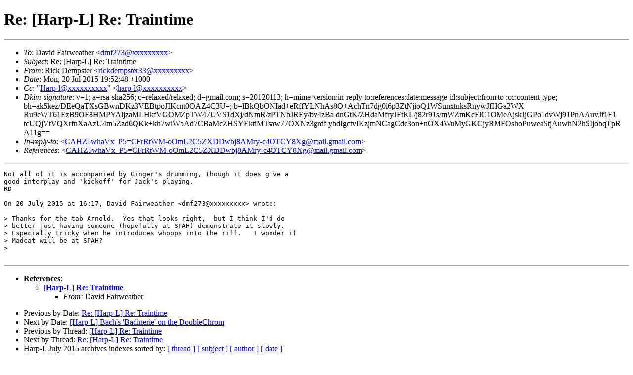

--- FILE ---
content_type: text/html
request_url: https://harp-l.org/pipermail/harp-l/2015-July/msg00121.html
body_size: 4527
content:
<!-- MHonArc v2.6.8 -->
<!--X-Subject: Re: [Harp&#45;L] Re: Traintime -->
<!--X-From-R13: Dvpx Rrzcfgre <evpxqrzcfgre33Ntznvy.pbz> -->
<!--X-Date: Mon, 20 Jul 2015 06:19:47 &#45;0400 -->
<!--X-Message-Id: CALH_263Q38PBU15jC8N3Z9Djq9Gtr4a_XHdksZ8Y&#45;RGF+bZQmg@mail.gmail.com -->
<!--X-Content-Type: text/plain -->
<!--X-Reference: CAHZ5whaVx_P5=CFrRtWM&#45;oOmL2C5ZXDDwbj8AMry&#45;c4OTCY8Xg@mail.gmail.com -->
<!--X-Head-End-->
<!DOCTYPE HTML PUBLIC "-//W3C//DTD HTML//EN">
<html>
<head>
	<meta http-equiv="Pragma" content="no-cache">
    <meta name="robots" content="index,follow">
	<title>Re: [Harp-L] Re: Traintime</title> 
</head>
<body>
<!--htdig_noindex-->
<!--X-Body-Begin-->
<!--X-User-Header-->
<!--X-User-Header-End-->
<!--X-TopPNI-->


<!--X-TopPNI-End-->
<!--X-MsgBody-->
<!--X-Subject-Header-Begin-->
<!/--htdig_noindex-->
<h1> Re: [Harp-L] Re: Traintime</h1>
<!--htdig_noindex-->
<hr> 
<!--X-Subject-Header-End-->
<!--X-Head-of-Message-->
<ul>
<li><em>To</em>: David Fairweather &lt;<a href="mailto:dmf273@DOMAIN.HIDDEN">dmf273@xxxxxxxxx</a>&gt;</li>
<li><em>Subject</em>: Re: [Harp-L] Re: Traintime</li>
<li><em>From</em>: Rick Dempster &lt;<a href="mailto:rickdempster33@DOMAIN.HIDDEN">rickdempster33@xxxxxxxxx</a>&gt;</li>
<li><em>Date</em>: Mon, 20 Jul 2015 19:52:48 +1000</li>
<li><em>Cc</em>: &quot;<a href="mailto:Harp-l@DOMAIN.HIDDEN">Harp-l@xxxxxxxxxx</a>&quot; &lt;<a href="mailto:harp-l@DOMAIN.HIDDEN">harp-l@xxxxxxxxxx</a>&gt;</li>
<li><em>Dkim-signature</em>: v=1; a=rsa-sha256; c=relaxed/relaxed; d=gmail.com; s=20120113; 	h=mime-version:in-reply-to:references:date:message-id:subject:from:to	:cc:content-type;	bh=ak5kez/DEeQaTXsGBwnDKz3VEBtpoJIKcnt0OAZ4C3U=;	b=lBkQbONIad+eRffYLNhAs8O+AchTn7dg0i6p3ZtNjioQ1WSunxtnksRnywJfHGa2WX	Ru9eWT61EzB9OF8HMPYAljzaMLHkfVGOMZpTW47UVS1dXj/dNmR/zPTNbJREy/bv4zBa	dnGtK/ZHdaMfryJFtKL/j82r91s/mWZmKcFlC1OMeAjskJjGPo1dvWj91PnAAuvJf1F1	tcUQjVtVQXrfnXaAzU4m5Zzd6QKk+kh7wlWbAd7CBaMcZHSYEktiMTsaw77OXNz3grdf	ybdIgctvIKzjmNCagCde3on+nOX4WuMyGKCjyRMFOshoPuweaStjAuwhN2hSIjobqTpR	A11g==</li>
<li><em>In-reply-to</em>: &lt;<a href="msg00119.html">CAHZ5whaVx_P5=CFrRtWM-oOmL2C5ZXDDwbj8AMry-c4OTCY8Xg@mail.gmail.com</a>&gt;</li>
<li><em>References</em>: &lt;<a href="msg00119.html">CAHZ5whaVx_P5=CFrRtWM-oOmL2C5ZXDDwbj8AMry-c4OTCY8Xg@mail.gmail.com</a>&gt;</li>
</ul>
<!--X-Head-of-Message-End-->
<!--X-Head-Body-Sep-Begin-->
<hr>
<!--/htdig_noindex-->
<!--X-Head-Body-Sep-End-->
<!--X-Body-of-Message-->
<pre>Not all of it is accompanied by Ginger's drumming, though it does give a
good interplay and 'kickoff' for Jack's playing.
RD

On 20 July 2015 at 16:17, David Fairweather &lt;dmf273@xxxxxxxxx&gt; wrote:

&gt; Thanks for the tab Arnold.  Yes that looks right,  but I think I'd do
&gt; better just having someone (hopefully at SPAH) demonstrate it slowly.
&gt; Especially tricky when he introduces whoops into the riff.   I wonder if
&gt; Madcat will be at SPAH?
&gt;

</pre>
<!--X-Body-of-Message-End-->
<!--X-MsgBody-End-->
<!--X-Follow-Ups-->
<!--htdig_noindex-->
<hr>
<!--X-Follow-Ups-End-->
<!--X-References-->
<ul><li><strong>References</strong>:
<ul>
<li><strong><a name="00119" href="msg00119.html">[Harp-L] Re: Traintime</a></strong>
<ul><li><em>From:</em> David Fairweather</li></ul></li>
</ul></li></ul>
<!--X-References-End-->
<!--X-BotPNI-->
<ul>
        <li>Previous by Date: <a href=" msg00120.html "> Re: [Harp-L] Re: Traintime </a></li>
     <li>Next by Date: <a href=" msg00122.html "> [Harp-L] Bach's 'Badinerie' on the DoubleChrom </a></li>
     <li>Previous by Thread: <a href=" msg00119.html "> [Harp-L] Re: Traintime </a></li>
     <li>Next by Thread: <a href=" msg00120.html "> Re: [Harp-L] Re: Traintime </a></li>
 
    <li>
        Harp-L July 2015 archives indexes sorted by: <a href="thread.html">[ thread ]</a>
                                   <a href="subject.html">[ subject ]</a> 
                                   <a href="author.html">[ author ]</a> 
                                   <a href="date.html">[ date ]</a>
    </li>
    <li>
        Harp-L list archive <a href="../index.html">Table of Contents</a>
    </li>
    <li>
        <a href="http://harp-l.org/mailman/listinfo/harp-l">More information about the Harp-L mailing list </a>
    </li>
</ul>

<!--X-BotPNI-End-->
<!--X-User-Footer-->
<!--X-User-Footer-End-->
     <hr>
     <i>This archive was generated by a fusion of 
     Pipermail 0.09 (Mailman edition) and 
     <a href="http://www.mhonarc.org/">MHonArc</a> 2.6.8.</i>
<!--/htdig_noindex-->
  </body>
</html>
